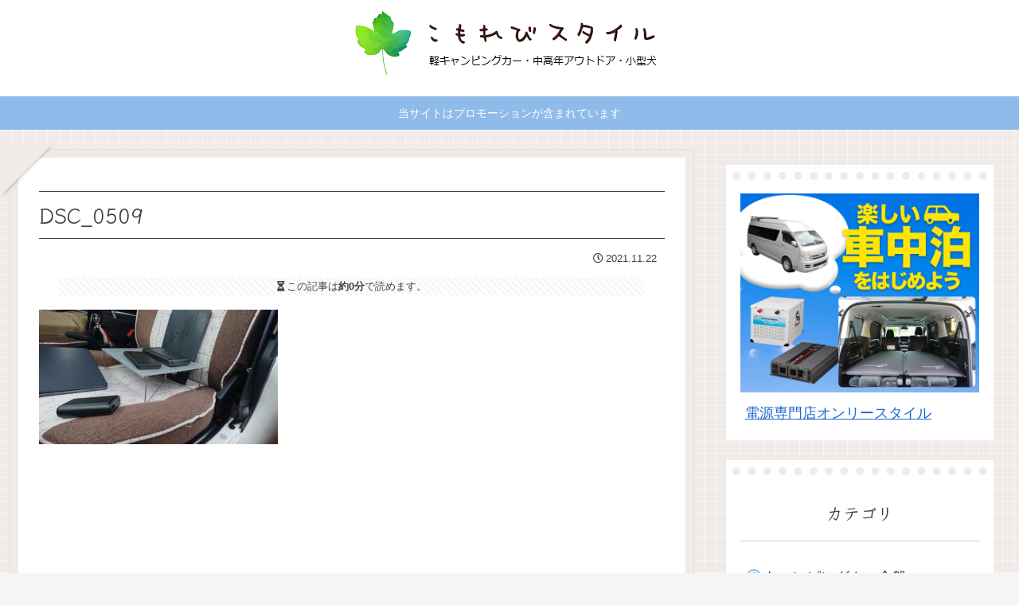

--- FILE ---
content_type: text/html; charset=utf-8
request_url: https://www.google.com/recaptcha/api2/aframe
body_size: 268
content:
<!DOCTYPE HTML><html><head><meta http-equiv="content-type" content="text/html; charset=UTF-8"></head><body><script nonce="h_PS1H_R8NEsB04WyUpzOw">/** Anti-fraud and anti-abuse applications only. See google.com/recaptcha */ try{var clients={'sodar':'https://pagead2.googlesyndication.com/pagead/sodar?'};window.addEventListener("message",function(a){try{if(a.source===window.parent){var b=JSON.parse(a.data);var c=clients[b['id']];if(c){var d=document.createElement('img');d.src=c+b['params']+'&rc='+(localStorage.getItem("rc::a")?sessionStorage.getItem("rc::b"):"");window.document.body.appendChild(d);sessionStorage.setItem("rc::e",parseInt(sessionStorage.getItem("rc::e")||0)+1);localStorage.setItem("rc::h",'1768785212813');}}}catch(b){}});window.parent.postMessage("_grecaptcha_ready", "*");}catch(b){}</script></body></html>

--- FILE ---
content_type: application/javascript; charset=utf-8;
request_url: https://dalc.valuecommerce.com/app3?p=887066180&_s=https%3A%2F%2Fkomorebistyle.com%2Fdsc_0509%2F&vf=iVBORw0KGgoAAAANSUhEUgAAAAMAAAADCAYAAABWKLW%2FAAAAMElEQVQYV2NkFGP4nxHeynB6chcDo0Qk8%2F9cQz6GVoYPDIy5XF3%2FZ57rYPDUeMcAAPJgDSgMkah8AAAAAElFTkSuQmCC
body_size: 1414
content:
vc_linkswitch_callback({"t":"696d8535","r":"aW2FNQAM3skDhYoRCooERAqKC5YQuQ","ub":"aW2FNAAPGFkDhYoRCooBbQqKBtgSTw%3D%3D","vcid":"N5OcLXJessgFD171klCCdkIXO3fkaYyrhjjJ40nVpxzY_2xTGE5yKA","vcpub":"0.843465","approach.yahoo.co.jp":{"a":"2695956","m":"2201292","g":"77e071f18a"},"www.omni7.jp":{"a":"2602201","m":"2993472","g":"a417a09f8a"},"paypaystep.yahoo.co.jp":{"a":"2695956","m":"2201292","g":"77e071f18a"},"supersports.com":{"a":"2542200","m":"2801897","g":"bf6e9c0a8a"},"l":4,"7netshopping.jp":{"a":"2602201","m":"2993472","g":"a417a09f8a"},"paypaymall.yahoo.co.jp":{"a":"2695956","m":"2201292","g":"77e071f18a"},"p":887066180,"www.i879.com":{"a":"2622627","m":"3056384","g":"dadcec3fd9","sp":"utm_source%3Dvaluecommerce%26utm_medium%3Daffiliate%26utm_campaign%3Dmylink"},"s":3396582,"mini-shopping.yahoo.co.jp":{"a":"2695956","m":"2201292","g":"77e071f18a"},"shopping.geocities.jp":{"a":"2695956","m":"2201292","g":"77e071f18a"},"www.supersports.com":{"a":"2534212","m":"2801906","g":"91907d1a8a"},"shopping.yahoo.co.jp":{"a":"2695956","m":"2201292","g":"77e071f18a"},"7net.omni7.jp":{"a":"2602201","m":"2993472","g":"a417a09f8a"},"www.amazon.co.jp":{"a":"2614000","m":"2366370","g":"66f132dcaa","sp":"tag%3Dvc-22%26linkCode%3Dure"},"supersports.co.jp":{"a":"2542200","m":"2801897","g":"bf6e9c0a8a"},"ssx.xebio-online.com":{"a":"2542200","m":"2801897","g":"bf6e9c0a8a"}})